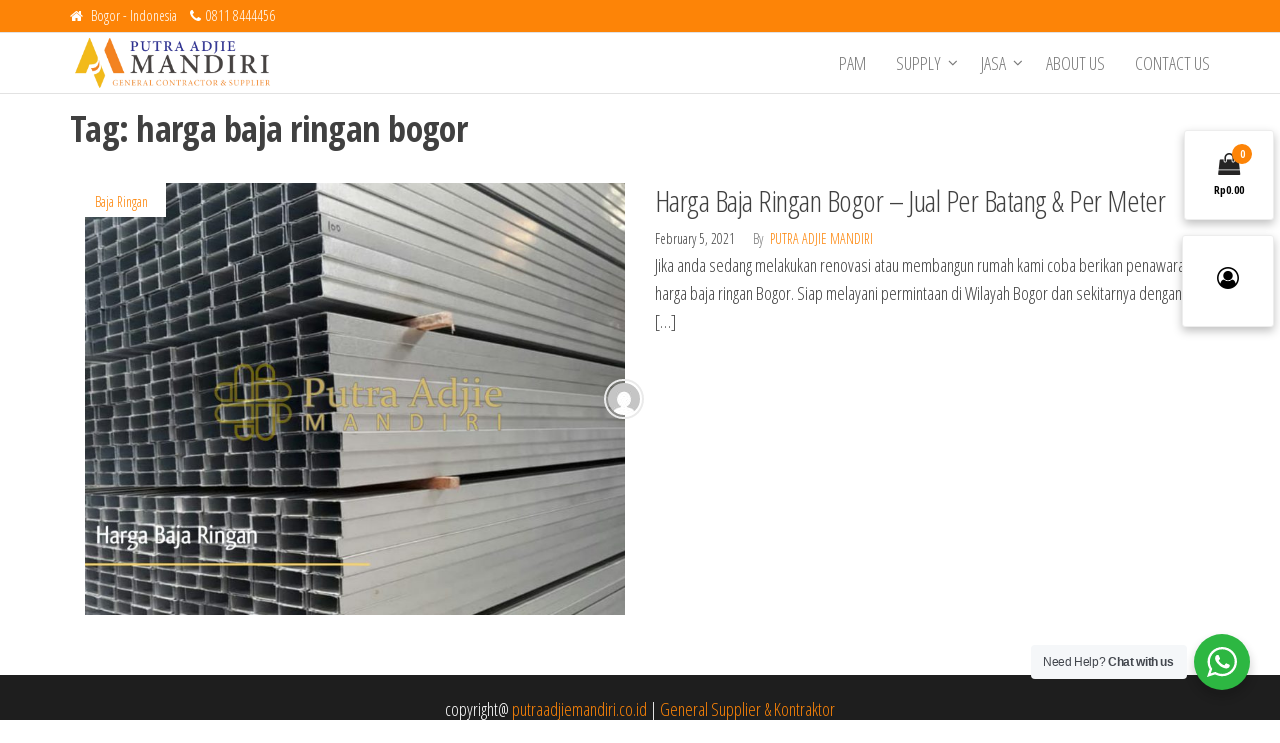

--- FILE ---
content_type: text/html; charset=UTF-8
request_url: https://putraadjiemandiri.co.id/tag/harga-baja-ringan-bogor/
body_size: 11628
content:
<!DOCTYPE html>
<html lang="en-US">
    <head>
        <meta charset="UTF-8">
        <meta name="viewport" content="width=device-width, initial-scale=1">
        <link rel="profile" href="http://gmpg.org/xfn/11">
        <meta name='robots' content='index, follow, max-image-preview:large, max-snippet:-1, max-video-preview:-1' />

	<!-- This site is optimized with the Yoast SEO plugin v26.7 - https://yoast.com/wordpress/plugins/seo/ -->
	<title>harga baja ringan bogor Archives - PT Putra Adjie Mandiri</title>
	<link rel="canonical" href="https://putraadjiemandiri.co.id/tag/harga-baja-ringan-bogor/" />
	<meta property="og:locale" content="en_US" />
	<meta property="og:type" content="article" />
	<meta property="og:title" content="harga baja ringan bogor Archives - PT Putra Adjie Mandiri" />
	<meta property="og:url" content="https://putraadjiemandiri.co.id/tag/harga-baja-ringan-bogor/" />
	<meta property="og:site_name" content="PT Putra Adjie Mandiri" />
	<meta name="twitter:card" content="summary_large_image" />
	<script type="application/ld+json" class="yoast-schema-graph">{"@context":"https://schema.org","@graph":[{"@type":"CollectionPage","@id":"https://putraadjiemandiri.co.id/tag/harga-baja-ringan-bogor/","url":"https://putraadjiemandiri.co.id/tag/harga-baja-ringan-bogor/","name":"harga baja ringan bogor Archives - PT Putra Adjie Mandiri","isPartOf":{"@id":"https://putraadjiemandiri.co.id/#website"},"primaryImageOfPage":{"@id":"https://putraadjiemandiri.co.id/tag/harga-baja-ringan-bogor/#primaryimage"},"image":{"@id":"https://putraadjiemandiri.co.id/tag/harga-baja-ringan-bogor/#primaryimage"},"thumbnailUrl":"https://putraadjiemandiri.co.id/wp-content/uploads/2021/02/WhatsApp-Image-2021-03-16-at-23.07.48.jpeg","breadcrumb":{"@id":"https://putraadjiemandiri.co.id/tag/harga-baja-ringan-bogor/#breadcrumb"},"inLanguage":"en-US"},{"@type":"ImageObject","inLanguage":"en-US","@id":"https://putraadjiemandiri.co.id/tag/harga-baja-ringan-bogor/#primaryimage","url":"https://putraadjiemandiri.co.id/wp-content/uploads/2021/02/WhatsApp-Image-2021-03-16-at-23.07.48.jpeg","contentUrl":"https://putraadjiemandiri.co.id/wp-content/uploads/2021/02/WhatsApp-Image-2021-03-16-at-23.07.48.jpeg","width":1280,"height":1024},{"@type":"BreadcrumbList","@id":"https://putraadjiemandiri.co.id/tag/harga-baja-ringan-bogor/#breadcrumb","itemListElement":[{"@type":"ListItem","position":1,"name":"Home","item":"https://putraadjiemandiri.co.id/"},{"@type":"ListItem","position":2,"name":"harga baja ringan bogor"}]},{"@type":"WebSite","@id":"https://putraadjiemandiri.co.id/#website","url":"https://putraadjiemandiri.co.id/","name":"PT Putra Adjie Mandiri","description":"Supplier &amp; Contractor","publisher":{"@id":"https://putraadjiemandiri.co.id/#organization"},"potentialAction":[{"@type":"SearchAction","target":{"@type":"EntryPoint","urlTemplate":"https://putraadjiemandiri.co.id/?s={search_term_string}"},"query-input":{"@type":"PropertyValueSpecification","valueRequired":true,"valueName":"search_term_string"}}],"inLanguage":"en-US"},{"@type":"Organization","@id":"https://putraadjiemandiri.co.id/#organization","name":"PT Putra Adjie Mandiri","url":"https://putraadjiemandiri.co.id/","logo":{"@type":"ImageObject","inLanguage":"en-US","@id":"https://putraadjiemandiri.co.id/#/schema/logo/image/","url":"https://putraadjiemandiri.co.id/wp-content/uploads/2022/02/cropped-logo-new.png","contentUrl":"https://putraadjiemandiri.co.id/wp-content/uploads/2022/02/cropped-logo-new.png","width":1280,"height":375,"caption":"PT Putra Adjie Mandiri"},"image":{"@id":"https://putraadjiemandiri.co.id/#/schema/logo/image/"}}]}</script>
	<!-- / Yoast SEO plugin. -->


<link rel='dns-prefetch' href='//fonts.googleapis.com' />
<link href='https://fonts.gstatic.com' crossorigin rel='preconnect' />
<link rel="alternate" type="application/rss+xml" title="PT Putra Adjie Mandiri &raquo; Feed" href="https://putraadjiemandiri.co.id/feed/" />
<link rel="alternate" type="application/rss+xml" title="PT Putra Adjie Mandiri &raquo; Comments Feed" href="https://putraadjiemandiri.co.id/comments/feed/" />
<link rel="alternate" type="application/rss+xml" title="PT Putra Adjie Mandiri &raquo; harga baja ringan bogor Tag Feed" href="https://putraadjiemandiri.co.id/tag/harga-baja-ringan-bogor/feed/" />
<style id='wp-img-auto-sizes-contain-inline-css' type='text/css'>
img:is([sizes=auto i],[sizes^="auto," i]){contain-intrinsic-size:3000px 1500px}
/*# sourceURL=wp-img-auto-sizes-contain-inline-css */
</style>
<link rel='stylesheet' id='embed-pdf-viewer-css' href='https://putraadjiemandiri.co.id/wp-content/plugins/embed-pdf-viewer/css/embed-pdf-viewer.css?ver=2.4.6' type='text/css' media='screen' />
<style id='wp-emoji-styles-inline-css' type='text/css'>

	img.wp-smiley, img.emoji {
		display: inline !important;
		border: none !important;
		box-shadow: none !important;
		height: 1em !important;
		width: 1em !important;
		margin: 0 0.07em !important;
		vertical-align: -0.1em !important;
		background: none !important;
		padding: 0 !important;
	}
/*# sourceURL=wp-emoji-styles-inline-css */
</style>
<link rel='stylesheet' id='wp-block-library-css' href='https://putraadjiemandiri.co.id/wp-includes/css/dist/block-library/style.min.css?ver=6.9' type='text/css' media='all' />
<style id='classic-theme-styles-inline-css' type='text/css'>
/*! This file is auto-generated */
.wp-block-button__link{color:#fff;background-color:#32373c;border-radius:9999px;box-shadow:none;text-decoration:none;padding:calc(.667em + 2px) calc(1.333em + 2px);font-size:1.125em}.wp-block-file__button{background:#32373c;color:#fff;text-decoration:none}
/*# sourceURL=/wp-includes/css/classic-themes.min.css */
</style>
<link rel='stylesheet' id='nta-css-popup-css' href='https://putraadjiemandiri.co.id/wp-content/plugins/wp-whatsapp/assets/dist/css/style.css?ver=6.9' type='text/css' media='all' />
<style id='global-styles-inline-css' type='text/css'>
:root{--wp--preset--aspect-ratio--square: 1;--wp--preset--aspect-ratio--4-3: 4/3;--wp--preset--aspect-ratio--3-4: 3/4;--wp--preset--aspect-ratio--3-2: 3/2;--wp--preset--aspect-ratio--2-3: 2/3;--wp--preset--aspect-ratio--16-9: 16/9;--wp--preset--aspect-ratio--9-16: 9/16;--wp--preset--color--black: #000000;--wp--preset--color--cyan-bluish-gray: #abb8c3;--wp--preset--color--white: #ffffff;--wp--preset--color--pale-pink: #f78da7;--wp--preset--color--vivid-red: #cf2e2e;--wp--preset--color--luminous-vivid-orange: #ff6900;--wp--preset--color--luminous-vivid-amber: #fcb900;--wp--preset--color--light-green-cyan: #7bdcb5;--wp--preset--color--vivid-green-cyan: #00d084;--wp--preset--color--pale-cyan-blue: #8ed1fc;--wp--preset--color--vivid-cyan-blue: #0693e3;--wp--preset--color--vivid-purple: #9b51e0;--wp--preset--gradient--vivid-cyan-blue-to-vivid-purple: linear-gradient(135deg,rgb(6,147,227) 0%,rgb(155,81,224) 100%);--wp--preset--gradient--light-green-cyan-to-vivid-green-cyan: linear-gradient(135deg,rgb(122,220,180) 0%,rgb(0,208,130) 100%);--wp--preset--gradient--luminous-vivid-amber-to-luminous-vivid-orange: linear-gradient(135deg,rgb(252,185,0) 0%,rgb(255,105,0) 100%);--wp--preset--gradient--luminous-vivid-orange-to-vivid-red: linear-gradient(135deg,rgb(255,105,0) 0%,rgb(207,46,46) 100%);--wp--preset--gradient--very-light-gray-to-cyan-bluish-gray: linear-gradient(135deg,rgb(238,238,238) 0%,rgb(169,184,195) 100%);--wp--preset--gradient--cool-to-warm-spectrum: linear-gradient(135deg,rgb(74,234,220) 0%,rgb(151,120,209) 20%,rgb(207,42,186) 40%,rgb(238,44,130) 60%,rgb(251,105,98) 80%,rgb(254,248,76) 100%);--wp--preset--gradient--blush-light-purple: linear-gradient(135deg,rgb(255,206,236) 0%,rgb(152,150,240) 100%);--wp--preset--gradient--blush-bordeaux: linear-gradient(135deg,rgb(254,205,165) 0%,rgb(254,45,45) 50%,rgb(107,0,62) 100%);--wp--preset--gradient--luminous-dusk: linear-gradient(135deg,rgb(255,203,112) 0%,rgb(199,81,192) 50%,rgb(65,88,208) 100%);--wp--preset--gradient--pale-ocean: linear-gradient(135deg,rgb(255,245,203) 0%,rgb(182,227,212) 50%,rgb(51,167,181) 100%);--wp--preset--gradient--electric-grass: linear-gradient(135deg,rgb(202,248,128) 0%,rgb(113,206,126) 100%);--wp--preset--gradient--midnight: linear-gradient(135deg,rgb(2,3,129) 0%,rgb(40,116,252) 100%);--wp--preset--font-size--small: 13px;--wp--preset--font-size--medium: 20px;--wp--preset--font-size--large: 36px;--wp--preset--font-size--x-large: 42px;--wp--preset--spacing--20: 0.44rem;--wp--preset--spacing--30: 0.67rem;--wp--preset--spacing--40: 1rem;--wp--preset--spacing--50: 1.5rem;--wp--preset--spacing--60: 2.25rem;--wp--preset--spacing--70: 3.38rem;--wp--preset--spacing--80: 5.06rem;--wp--preset--shadow--natural: 6px 6px 9px rgba(0, 0, 0, 0.2);--wp--preset--shadow--deep: 12px 12px 50px rgba(0, 0, 0, 0.4);--wp--preset--shadow--sharp: 6px 6px 0px rgba(0, 0, 0, 0.2);--wp--preset--shadow--outlined: 6px 6px 0px -3px rgb(255, 255, 255), 6px 6px rgb(0, 0, 0);--wp--preset--shadow--crisp: 6px 6px 0px rgb(0, 0, 0);}:where(.is-layout-flex){gap: 0.5em;}:where(.is-layout-grid){gap: 0.5em;}body .is-layout-flex{display: flex;}.is-layout-flex{flex-wrap: wrap;align-items: center;}.is-layout-flex > :is(*, div){margin: 0;}body .is-layout-grid{display: grid;}.is-layout-grid > :is(*, div){margin: 0;}:where(.wp-block-columns.is-layout-flex){gap: 2em;}:where(.wp-block-columns.is-layout-grid){gap: 2em;}:where(.wp-block-post-template.is-layout-flex){gap: 1.25em;}:where(.wp-block-post-template.is-layout-grid){gap: 1.25em;}.has-black-color{color: var(--wp--preset--color--black) !important;}.has-cyan-bluish-gray-color{color: var(--wp--preset--color--cyan-bluish-gray) !important;}.has-white-color{color: var(--wp--preset--color--white) !important;}.has-pale-pink-color{color: var(--wp--preset--color--pale-pink) !important;}.has-vivid-red-color{color: var(--wp--preset--color--vivid-red) !important;}.has-luminous-vivid-orange-color{color: var(--wp--preset--color--luminous-vivid-orange) !important;}.has-luminous-vivid-amber-color{color: var(--wp--preset--color--luminous-vivid-amber) !important;}.has-light-green-cyan-color{color: var(--wp--preset--color--light-green-cyan) !important;}.has-vivid-green-cyan-color{color: var(--wp--preset--color--vivid-green-cyan) !important;}.has-pale-cyan-blue-color{color: var(--wp--preset--color--pale-cyan-blue) !important;}.has-vivid-cyan-blue-color{color: var(--wp--preset--color--vivid-cyan-blue) !important;}.has-vivid-purple-color{color: var(--wp--preset--color--vivid-purple) !important;}.has-black-background-color{background-color: var(--wp--preset--color--black) !important;}.has-cyan-bluish-gray-background-color{background-color: var(--wp--preset--color--cyan-bluish-gray) !important;}.has-white-background-color{background-color: var(--wp--preset--color--white) !important;}.has-pale-pink-background-color{background-color: var(--wp--preset--color--pale-pink) !important;}.has-vivid-red-background-color{background-color: var(--wp--preset--color--vivid-red) !important;}.has-luminous-vivid-orange-background-color{background-color: var(--wp--preset--color--luminous-vivid-orange) !important;}.has-luminous-vivid-amber-background-color{background-color: var(--wp--preset--color--luminous-vivid-amber) !important;}.has-light-green-cyan-background-color{background-color: var(--wp--preset--color--light-green-cyan) !important;}.has-vivid-green-cyan-background-color{background-color: var(--wp--preset--color--vivid-green-cyan) !important;}.has-pale-cyan-blue-background-color{background-color: var(--wp--preset--color--pale-cyan-blue) !important;}.has-vivid-cyan-blue-background-color{background-color: var(--wp--preset--color--vivid-cyan-blue) !important;}.has-vivid-purple-background-color{background-color: var(--wp--preset--color--vivid-purple) !important;}.has-black-border-color{border-color: var(--wp--preset--color--black) !important;}.has-cyan-bluish-gray-border-color{border-color: var(--wp--preset--color--cyan-bluish-gray) !important;}.has-white-border-color{border-color: var(--wp--preset--color--white) !important;}.has-pale-pink-border-color{border-color: var(--wp--preset--color--pale-pink) !important;}.has-vivid-red-border-color{border-color: var(--wp--preset--color--vivid-red) !important;}.has-luminous-vivid-orange-border-color{border-color: var(--wp--preset--color--luminous-vivid-orange) !important;}.has-luminous-vivid-amber-border-color{border-color: var(--wp--preset--color--luminous-vivid-amber) !important;}.has-light-green-cyan-border-color{border-color: var(--wp--preset--color--light-green-cyan) !important;}.has-vivid-green-cyan-border-color{border-color: var(--wp--preset--color--vivid-green-cyan) !important;}.has-pale-cyan-blue-border-color{border-color: var(--wp--preset--color--pale-cyan-blue) !important;}.has-vivid-cyan-blue-border-color{border-color: var(--wp--preset--color--vivid-cyan-blue) !important;}.has-vivid-purple-border-color{border-color: var(--wp--preset--color--vivid-purple) !important;}.has-vivid-cyan-blue-to-vivid-purple-gradient-background{background: var(--wp--preset--gradient--vivid-cyan-blue-to-vivid-purple) !important;}.has-light-green-cyan-to-vivid-green-cyan-gradient-background{background: var(--wp--preset--gradient--light-green-cyan-to-vivid-green-cyan) !important;}.has-luminous-vivid-amber-to-luminous-vivid-orange-gradient-background{background: var(--wp--preset--gradient--luminous-vivid-amber-to-luminous-vivid-orange) !important;}.has-luminous-vivid-orange-to-vivid-red-gradient-background{background: var(--wp--preset--gradient--luminous-vivid-orange-to-vivid-red) !important;}.has-very-light-gray-to-cyan-bluish-gray-gradient-background{background: var(--wp--preset--gradient--very-light-gray-to-cyan-bluish-gray) !important;}.has-cool-to-warm-spectrum-gradient-background{background: var(--wp--preset--gradient--cool-to-warm-spectrum) !important;}.has-blush-light-purple-gradient-background{background: var(--wp--preset--gradient--blush-light-purple) !important;}.has-blush-bordeaux-gradient-background{background: var(--wp--preset--gradient--blush-bordeaux) !important;}.has-luminous-dusk-gradient-background{background: var(--wp--preset--gradient--luminous-dusk) !important;}.has-pale-ocean-gradient-background{background: var(--wp--preset--gradient--pale-ocean) !important;}.has-electric-grass-gradient-background{background: var(--wp--preset--gradient--electric-grass) !important;}.has-midnight-gradient-background{background: var(--wp--preset--gradient--midnight) !important;}.has-small-font-size{font-size: var(--wp--preset--font-size--small) !important;}.has-medium-font-size{font-size: var(--wp--preset--font-size--medium) !important;}.has-large-font-size{font-size: var(--wp--preset--font-size--large) !important;}.has-x-large-font-size{font-size: var(--wp--preset--font-size--x-large) !important;}
:where(.wp-block-post-template.is-layout-flex){gap: 1.25em;}:where(.wp-block-post-template.is-layout-grid){gap: 1.25em;}
:where(.wp-block-term-template.is-layout-flex){gap: 1.25em;}:where(.wp-block-term-template.is-layout-grid){gap: 1.25em;}
:where(.wp-block-columns.is-layout-flex){gap: 2em;}:where(.wp-block-columns.is-layout-grid){gap: 2em;}
:root :where(.wp-block-pullquote){font-size: 1.5em;line-height: 1.6;}
/*# sourceURL=global-styles-inline-css */
</style>
<link rel='stylesheet' id='popularis-extra-css' href='https://putraadjiemandiri.co.id/wp-content/plugins/popularis-extra/assets/css/style.css?ver=1.2.10' type='text/css' media='all' />
<link rel='stylesheet' id='sticky-front-css-css' href='https://putraadjiemandiri.co.id/wp-content/plugins/seos//css/sticky-front.css?ver=6.9' type='text/css' media='all' />
<link rel='stylesheet' id='sticky-admin-font-css-css' href='//fonts.googleapis.com/css?family=Caveat&#038;display=swap&#038;ver=6.9' type='text/css' media='all' />
<link rel='stylesheet' id='woocommerce-layout-css' href='https://putraadjiemandiri.co.id/wp-content/plugins/woocommerce/assets/css/woocommerce-layout.css?ver=10.4.3' type='text/css' media='all' />
<link rel='stylesheet' id='woocommerce-smallscreen-css' href='https://putraadjiemandiri.co.id/wp-content/plugins/woocommerce/assets/css/woocommerce-smallscreen.css?ver=10.4.3' type='text/css' media='only screen and (max-width: 768px)' />
<link rel='stylesheet' id='woocommerce-general-css' href='https://putraadjiemandiri.co.id/wp-content/plugins/woocommerce/assets/css/woocommerce.css?ver=10.4.3' type='text/css' media='all' />
<style id='woocommerce-inline-inline-css' type='text/css'>
.woocommerce form .form-row .required { visibility: visible; }
/*# sourceURL=woocommerce-inline-inline-css */
</style>
<link rel='stylesheet' id='bootstrap-css' href='https://putraadjiemandiri.co.id/wp-content/themes/popularis/assets/css/bootstrap.css?ver=3.3.7' type='text/css' media='all' />
<link rel='stylesheet' id='popularis-woocommerce-css' href='https://putraadjiemandiri.co.id/wp-content/themes/popularis/assets/css/woocommerce.css?ver=1.0.13' type='text/css' media='all' />
<link rel='stylesheet' id='popularis-stylesheet-css' href='https://putraadjiemandiri.co.id/wp-content/themes/popularis/style.css?ver=6.9' type='text/css' media='all' />
<link rel='stylesheet' id='popularis-star-css' href='https://putraadjiemandiri.co.id/wp-content/themes/popularis-star/style.css?ver=1.0.5' type='text/css' media='all' />
<link rel='stylesheet' id='mmenu-light-css' href='https://putraadjiemandiri.co.id/wp-content/themes/popularis/assets/css/mmenu-light.css?ver=1.1' type='text/css' media='all' />
<link rel='stylesheet' id='font-awesome-css' href='https://putraadjiemandiri.co.id/wp-content/plugins/elementor/assets/lib/font-awesome/css/font-awesome.min.css?ver=4.7.0' type='text/css' media='all' />
<link rel='stylesheet' id='popularis-fonts-css' href='https://fonts.googleapis.com/css?family=Open+Sans+Condensed%3A300%2C500%2C700&#038;subset=cyrillic%2Ccyrillic-ext%2Cgreek%2Cgreek-ext%2Clatin-ext%2Cvietnamese' type='text/css' media='all' />
<link rel='stylesheet' id='tablepress-default-css' href='https://putraadjiemandiri.co.id/wp-content/plugins/tablepress/css/build/default.css?ver=3.2.6' type='text/css' media='all' />
<script type="text/javascript" src="https://putraadjiemandiri.co.id/wp-includes/js/jquery/jquery.min.js?ver=3.7.1" id="jquery-core-js"></script>
<script type="text/javascript" src="https://putraadjiemandiri.co.id/wp-includes/js/jquery/jquery-migrate.min.js?ver=3.4.1" id="jquery-migrate-js"></script>
<script type="text/javascript" src="https://putraadjiemandiri.co.id/wp-content/plugins/woocommerce/assets/js/jquery-blockui/jquery.blockUI.min.js?ver=2.7.0-wc.10.4.3" id="wc-jquery-blockui-js" defer="defer" data-wp-strategy="defer"></script>
<script type="text/javascript" id="wc-add-to-cart-js-extra">
/* <![CDATA[ */
var wc_add_to_cart_params = {"ajax_url":"/wp-admin/admin-ajax.php","wc_ajax_url":"/?wc-ajax=%%endpoint%%","i18n_view_cart":"View cart","cart_url":"https://putraadjiemandiri.co.id","is_cart":"","cart_redirect_after_add":"no"};
//# sourceURL=wc-add-to-cart-js-extra
/* ]]> */
</script>
<script type="text/javascript" src="https://putraadjiemandiri.co.id/wp-content/plugins/woocommerce/assets/js/frontend/add-to-cart.min.js?ver=10.4.3" id="wc-add-to-cart-js" defer="defer" data-wp-strategy="defer"></script>
<script type="text/javascript" src="https://putraadjiemandiri.co.id/wp-content/plugins/woocommerce/assets/js/js-cookie/js.cookie.min.js?ver=2.1.4-wc.10.4.3" id="wc-js-cookie-js" defer="defer" data-wp-strategy="defer"></script>
<script type="text/javascript" id="woocommerce-js-extra">
/* <![CDATA[ */
var woocommerce_params = {"ajax_url":"/wp-admin/admin-ajax.php","wc_ajax_url":"/?wc-ajax=%%endpoint%%","i18n_password_show":"Show password","i18n_password_hide":"Hide password"};
//# sourceURL=woocommerce-js-extra
/* ]]> */
</script>
<script type="text/javascript" src="https://putraadjiemandiri.co.id/wp-content/plugins/woocommerce/assets/js/frontend/woocommerce.min.js?ver=10.4.3" id="woocommerce-js" defer="defer" data-wp-strategy="defer"></script>
<link rel="https://api.w.org/" href="https://putraadjiemandiri.co.id/wp-json/" /><link rel="alternate" title="JSON" type="application/json" href="https://putraadjiemandiri.co.id/wp-json/wp/v2/tags/112" /><link rel="EditURI" type="application/rsd+xml" title="RSD" href="https://putraadjiemandiri.co.id/xmlrpc.php?rsd" />
<meta name="generator" content="WordPress 6.9" />
<meta name="generator" content="WooCommerce 10.4.3" />
		<!-- Custom Logo: hide header text -->
		<style id="custom-logo-css" type="text/css">
			.site-title, .site-description {
				position: absolute;
				clip-path: inset(50%);
			}
		</style>
		

						
			<style type="text/css">
																																																																																																																																																																																																																																																																																																																																																														
			</style>
				<noscript><style>.woocommerce-product-gallery{ opacity: 1 !important; }</style></noscript>
	<meta name="generator" content="Elementor 3.34.1; features: additional_custom_breakpoints; settings: css_print_method-external, google_font-enabled, font_display-auto">
			<style>
				.e-con.e-parent:nth-of-type(n+4):not(.e-lazyloaded):not(.e-no-lazyload),
				.e-con.e-parent:nth-of-type(n+4):not(.e-lazyloaded):not(.e-no-lazyload) * {
					background-image: none !important;
				}
				@media screen and (max-height: 1024px) {
					.e-con.e-parent:nth-of-type(n+3):not(.e-lazyloaded):not(.e-no-lazyload),
					.e-con.e-parent:nth-of-type(n+3):not(.e-lazyloaded):not(.e-no-lazyload) * {
						background-image: none !important;
					}
				}
				@media screen and (max-height: 640px) {
					.e-con.e-parent:nth-of-type(n+2):not(.e-lazyloaded):not(.e-no-lazyload),
					.e-con.e-parent:nth-of-type(n+2):not(.e-lazyloaded):not(.e-no-lazyload) * {
						background-image: none !important;
					}
				}
			</style>
			<link rel="icon" href="https://putraadjiemandiri.co.id/wp-content/uploads/2022/02/cropped-logo-muka-32x32.jpg" sizes="32x32" />
<link rel="icon" href="https://putraadjiemandiri.co.id/wp-content/uploads/2022/02/cropped-logo-muka-192x192.jpg" sizes="192x192" />
<link rel="apple-touch-icon" href="https://putraadjiemandiri.co.id/wp-content/uploads/2022/02/cropped-logo-muka-180x180.jpg" />
<meta name="msapplication-TileImage" content="https://putraadjiemandiri.co.id/wp-content/uploads/2022/02/cropped-logo-muka-270x270.jpg" />
    </head>
    <body id="blog" class="archive tag tag-harga-baja-ringan-bogor tag-112 wp-custom-logo wp-theme-popularis wp-child-theme-popularis-star theme-popularis woocommerce-no-js elementor-default elementor-kit-701">
        <a class="skip-link screen-reader-text" href="#site-content">Skip to the content</a>        <div class="page-wrap">
                <div class="top-bar-section container-fluid">
        <div class="container">
            <div class="row">
                <div id="custom_html-1" class="widget_text widget widget_custom_html col-sm-4"><div class="textwidget custom-html-widget"><i class="fa fa-home" style="margin: 0 5px 0 0"></i> Bogor - Indonesia <i class="fa fa-phone" style="margin: 0 5px 0 10px"></i>0811 8444456</div></div><div id="custom_html-2" class="widget_text widget widget_custom_html col-sm-4"><div class="textwidget custom-html-widget"></div></div>            </div>
        </div>
    </div>
             
<div class="main-menu">
    <nav id="site-navigation" class="navbar navbar-default">     
        <div class="container">   
            <div class="navbar-header">
                                    <div id="main-menu-panel" class="open-panel visible-xs" data-panel="main-menu-panel">
                        <i class="fa fa-bars" aria-hidden="true"></i>
                    </div>
                                            <div class="mobile-cart visible-xs" >
                                        <div class="header-cart float-cart">
                <div class="header-cart-block">
                    <div class="header-cart-inner">
                        	
        <a class="cart-contents" href="https://putraadjiemandiri.co.id" title="View your shopping cart">
            <i class="fa fa-shopping-bag"><span class="count">0</span></i>
            <div class="amount-cart">Rp0.00</div> 
        </a>
                                <ul class="site-header-cart menu list-unstyled text-center">
                            <li>
                                <div class="widget woocommerce widget_shopping_cart"><div class="widget_shopping_cart_content"></div></div>                            </li>
                        </ul>
                    </div>
                </div>
            </div>
                                    </div>	
                                                                <div class="mobile-account visible-xs" >
                                        <div class="header-my-account float-login">
                <div class="header-login"> 
                    <a href="" title="My Account">
                        <i class="fa fa-user-circle-o"></i>
                    </a>
                </div>
            </div>
                                    </div>
                                                    <div class="site-heading navbar-brand" >
                    <div class="site-branding-logo">
                        <a href="https://putraadjiemandiri.co.id/" class="custom-logo-link" rel="home"><img fetchpriority="high" width="1280" height="375" src="https://putraadjiemandiri.co.id/wp-content/uploads/2022/02/cropped-logo-new.png" class="custom-logo" alt="PT Putra Adjie Mandiri" decoding="async" srcset="https://putraadjiemandiri.co.id/wp-content/uploads/2022/02/cropped-logo-new.png 1280w, https://putraadjiemandiri.co.id/wp-content/uploads/2022/02/cropped-logo-new-300x88.png 300w, https://putraadjiemandiri.co.id/wp-content/uploads/2022/02/cropped-logo-new-1024x300.png 1024w, https://putraadjiemandiri.co.id/wp-content/uploads/2022/02/cropped-logo-new-768x225.png 768w, https://putraadjiemandiri.co.id/wp-content/uploads/2022/02/cropped-logo-new-600x176.png 600w" sizes="(max-width: 1280px) 100vw, 1280px" /></a>                    </div>
                    <div class="site-branding-text">
                                                    <p class="site-title"><a href="https://putraadjiemandiri.co.id/" rel="home">PT Putra Adjie Mandiri</a></p>
                        
                                                    <p class="site-description">
                                Supplier &amp; Contractor                            </p>
                                            </div><!-- .site-branding-text -->
                </div>    
            </div>
            <div id="my-menu" class="menu-container"><ul id="menu-main-menu" class="nav navbar-nav navbar-right"><li itemscope="itemscope" itemtype="https://www.schema.org/SiteNavigationElement" id="menu-item-1888" class="menu-item menu-item-type-post_type menu-item-object-page menu-item-home menu-item-1888 nav-item"><a title="PAM" href="https://putraadjiemandiri.co.id/" class="nav-link">PAM</a></li>
<li itemscope="itemscope" itemtype="https://www.schema.org/SiteNavigationElement" id="menu-item-1196" class="menu-item menu-item-type-taxonomy menu-item-object-category menu-item-has-children dropdown menu-item-1196 nav-item"><a title="Supply" href="https://putraadjiemandiri.co.id/category/produk/" data-toggle="dropdown" aria-haspopup="true" aria-expanded="false" class="dropdown-toggle nav-link" id="menu-item-dropdown-1196">Supply</a>
<ul class="dropdown-menu" aria-labelledby="menu-item-dropdown-1196" role="menu">
	<li itemscope="itemscope" itemtype="https://www.schema.org/SiteNavigationElement" id="menu-item-1654" class="menu-item menu-item-type-taxonomy menu-item-object-category menu-item-1654 nav-item"><a title="Baja Ringan" href="https://putraadjiemandiri.co.id/category/baja-ringan/" class="dropdown-item">Baja Ringan</a></li>
	<li itemscope="itemscope" itemtype="https://www.schema.org/SiteNavigationElement" id="menu-item-1655" class="menu-item menu-item-type-taxonomy menu-item-object-category menu-item-1655 nav-item"><a title="Paving Block" href="https://putraadjiemandiri.co.id/category/paving-block/" class="dropdown-item">Paving Block</a></li>
	<li itemscope="itemscope" itemtype="https://www.schema.org/SiteNavigationElement" id="menu-item-1656" class="menu-item menu-item-type-taxonomy menu-item-object-category menu-item-1656 nav-item"><a title="Precast" href="https://putraadjiemandiri.co.id/category/precast/" class="dropdown-item">Precast</a></li>
	<li itemscope="itemscope" itemtype="https://www.schema.org/SiteNavigationElement" id="menu-item-1685" class="menu-item menu-item-type-taxonomy menu-item-object-product_cat menu-item-1685 nav-item"><a title="Semen Cor Ready Mix" href="https://putraadjiemandiri.co.id/product-category/semen-cor-ready-mix/" class="dropdown-item">Semen Cor Ready Mix</a></li>
	<li itemscope="itemscope" itemtype="https://www.schema.org/SiteNavigationElement" id="menu-item-1660" class="menu-item menu-item-type-taxonomy menu-item-object-category menu-item-1660 nav-item"><a title="Floor Hardener" href="https://putraadjiemandiri.co.id/category/floor-hardener/" class="dropdown-item">Floor Hardener</a></li>
</ul>
</li>
<li itemscope="itemscope" itemtype="https://www.schema.org/SiteNavigationElement" id="menu-item-390" class="menu-item menu-item-type-taxonomy menu-item-object-category menu-item-has-children dropdown menu-item-390 nav-item"><a title="Jasa" href="https://putraadjiemandiri.co.id/category/jasa/" data-toggle="dropdown" aria-haspopup="true" aria-expanded="false" class="dropdown-toggle nav-link" id="menu-item-dropdown-390">Jasa</a>
<ul class="dropdown-menu" aria-labelledby="menu-item-dropdown-390" role="menu">
	<li itemscope="itemscope" itemtype="https://www.schema.org/SiteNavigationElement" id="menu-item-1657" class="menu-item menu-item-type-taxonomy menu-item-object-product_cat menu-item-1657 nav-item"><a title="Finishing Trowel" href="https://putraadjiemandiri.co.id/product-category/finishing-trowel/" class="dropdown-item">Finishing Trowel</a></li>
	<li itemscope="itemscope" itemtype="https://www.schema.org/SiteNavigationElement" id="menu-item-1658" class="menu-item menu-item-type-taxonomy menu-item-object-product_cat menu-item-1658 nav-item"><a title="Pasang Plafon PVC" href="https://putraadjiemandiri.co.id/product-category/pasang-plafon-pvc/" class="dropdown-item">Pasang Plafon PVC</a></li>
	<li itemscope="itemscope" itemtype="https://www.schema.org/SiteNavigationElement" id="menu-item-1659" class="menu-item menu-item-type-taxonomy menu-item-object-product_cat menu-item-1659 nav-item"><a title="Pasang &amp; Service AC" href="https://putraadjiemandiri.co.id/product-category/pasang-service-ac/" class="dropdown-item">Pasang &amp; Service AC</a></li>
	<li itemscope="itemscope" itemtype="https://www.schema.org/SiteNavigationElement" id="menu-item-1684" class="menu-item menu-item-type-taxonomy menu-item-object-product_cat menu-item-1684 nav-item"><a title="Pompa Beton" href="https://putraadjiemandiri.co.id/product-category/pompa-beton/" class="dropdown-item">Pompa Beton</a></li>
</ul>
</li>
<li itemscope="itemscope" itemtype="https://www.schema.org/SiteNavigationElement" id="menu-item-1420" class="menu-item menu-item-type-post_type menu-item-object-page menu-item-1420 nav-item"><a title="About Us" href="https://putraadjiemandiri.co.id/about-us/" class="nav-link">About Us</a></li>
<li itemscope="itemscope" itemtype="https://www.schema.org/SiteNavigationElement" id="menu-item-60" class="menu-item menu-item-type-post_type menu-item-object-page menu-item-60 nav-item"><a title="Contact Us" href="https://putraadjiemandiri.co.id/contact-us/" class="nav-link">Contact Us</a></li>
</ul></div>        </div>
            </nav> 
</div>
<div id="site-content" class="container main-container" role="main">
	<div class="page-area">
			 

<div class="row">

    <div class="col-md-12">
                    <header class="archive-page-header text-left">
                <h1 class="page-title">Tag: <span>harga baja ringan bogor</span></h1>            </header><!-- .page-header -->
            <article class="blog-article">
    <div class="post-1256 post type-post status-publish format-standard has-post-thumbnail hentry category-baja-ringan tag-baja-ringan tag-baja-ringan-bogor tag-harga-baja-ringan tag-harga-baja-ringan-bogor">                    
        <div class="post-item">
                            <div class="news-thumb col-md-6">
                    <a href="https://putraadjiemandiri.co.id/harga-baja-ringan-bogor/" title="Harga Baja Ringan Bogor &#8211; Jual Per Batang &#038; Per Meter">
                        <img width="750" height="600" src="https://putraadjiemandiri.co.id/wp-content/uploads/2021/02/WhatsApp-Image-2021-03-16-at-23.07.48.jpeg" class="attachment-popularis-img size-popularis-img wp-post-image" alt="" decoding="async" srcset="https://putraadjiemandiri.co.id/wp-content/uploads/2021/02/WhatsApp-Image-2021-03-16-at-23.07.48.jpeg 1280w, https://putraadjiemandiri.co.id/wp-content/uploads/2021/02/WhatsApp-Image-2021-03-16-at-23.07.48-300x240.jpeg 300w, https://putraadjiemandiri.co.id/wp-content/uploads/2021/02/WhatsApp-Image-2021-03-16-at-23.07.48-1024x819.jpeg 1024w, https://putraadjiemandiri.co.id/wp-content/uploads/2021/02/WhatsApp-Image-2021-03-16-at-23.07.48-768x614.jpeg 768w, https://putraadjiemandiri.co.id/wp-content/uploads/2021/02/WhatsApp-Image-2021-03-16-at-23.07.48-600x480.jpeg 600w" sizes="(max-width: 750px) 100vw, 750px" />                    </a>
                    <div class="cats-tags"><div class="cat-links"><a href="https://putraadjiemandiri.co.id/category/baja-ringan/">Baja Ringan</a></div></div>                                            <div class="author-avatar">
                            <img alt='' src='https://secure.gravatar.com/avatar/bab5066b85667728eff658bb792010e68ebbc86257f8d09b885be33882e53e7a?s=32&#038;d=mm&#038;r=g' srcset='https://secure.gravatar.com/avatar/bab5066b85667728eff658bb792010e68ebbc86257f8d09b885be33882e53e7a?s=64&#038;d=mm&#038;r=g 2x' class='avatar avatar-32 photo' height='32' width='32' decoding='async'/>                        </div>
                                    </div>
                <div class="news-text-wrap thumbnail-on col-md-6">
                                <h2 class="entry-title"><a href="https://putraadjiemandiri.co.id/harga-baja-ringan-bogor/" rel="bookmark">Harga Baja Ringan Bogor &#8211; Jual Per Batang &#038; Per Meter</a></h2>                    <span class="posted-date">
                        February 5, 2021                    </span>
                            <span class="author-meta">
            <span class="author-meta-by">By</span>
            <a href="https://putraadjiemandiri.co.id/author/putra-adjie-mandiri/">
                Putra Adjie Mandiri            </a>
        </span>
                            <div class="post-excerpt">
                        <p>Jika anda sedang melakukan renovasi atau membangun rumah kami coba berikan penawaran harga baja ringan Bogor. Siap melayani permintaan di Wilayah Bogor dan sekitarnya dengan [&hellip;]</p>
                    </div><!-- .post-excerpt -->
                </div><!-- .news-text-wrap -->

            </div><!-- .post-item -->
        </div>
</article>

    </div>

    
</div>

</div><!-- end main-container -->
</div><!-- end page-area -->


 

        <footer id="colophon" class="footer-credits container-fluid">
            <div class="container">
                <div class="footer-credits-text text-center">
                    copyright@ <a href="https://putraadjiemandiri.co.id/">putraadjiemandiri.co.id</a>                    <span class="sep"> | </span>
                    <a /> General Supplier & Kontraktor </a>                </div>
            </div>	
        </footer>
         

</div><!-- end page-wrap -->


    <div class="float-cart-login hidden-xs" >
                    <div class="header-cart float-cart">
                <div class="header-cart-block">
                    <div class="header-cart-inner">
                        	
        <a class="cart-contents" href="https://putraadjiemandiri.co.id" title="View your shopping cart">
            <i class="fa fa-shopping-bag"><span class="count">0</span></i>
            <div class="amount-cart">Rp0.00</div> 
        </a>
                                <ul class="site-header-cart menu list-unstyled text-center">
                            <li>
                                <div class="widget woocommerce widget_shopping_cart"><div class="widget_shopping_cart_content"></div></div>                            </li>
                        </ul>
                    </div>
                </div>
            </div>
                                <div class="header-my-account float-login">
                <div class="header-login"> 
                    <a href="" title="My Account">
                        <i class="fa fa-user-circle-o"></i>
                    </a>
                </div>
            </div>
                </div>	

<script type="speculationrules">
{"prefetch":[{"source":"document","where":{"and":[{"href_matches":"/*"},{"not":{"href_matches":["/wp-*.php","/wp-admin/*","/wp-content/uploads/*","/wp-content/*","/wp-content/plugins/*","/wp-content/themes/popularis-star/*","/wp-content/themes/popularis/*","/*\\?(.+)"]}},{"not":{"selector_matches":"a[rel~=\"nofollow\"]"}},{"not":{"selector_matches":".no-prefetch, .no-prefetch a"}}]},"eagerness":"conservative"}]}
</script>
<div id="wa"></div>			<script>
				const lazyloadRunObserver = () => {
					const lazyloadBackgrounds = document.querySelectorAll( `.e-con.e-parent:not(.e-lazyloaded)` );
					const lazyloadBackgroundObserver = new IntersectionObserver( ( entries ) => {
						entries.forEach( ( entry ) => {
							if ( entry.isIntersecting ) {
								let lazyloadBackground = entry.target;
								if( lazyloadBackground ) {
									lazyloadBackground.classList.add( 'e-lazyloaded' );
								}
								lazyloadBackgroundObserver.unobserve( entry.target );
							}
						});
					}, { rootMargin: '200px 0px 200px 0px' } );
					lazyloadBackgrounds.forEach( ( lazyloadBackground ) => {
						lazyloadBackgroundObserver.observe( lazyloadBackground );
					} );
				};
				const events = [
					'DOMContentLoaded',
					'elementor/lazyload/observe',
				];
				events.forEach( ( event ) => {
					document.addEventListener( event, lazyloadRunObserver );
				} );
			</script>
				<script type='text/javascript'>
		(function () {
			var c = document.body.className;
			c = c.replace(/woocommerce-no-js/, 'woocommerce-js');
			document.body.className = c;
		})();
	</script>
	<link rel='stylesheet' id='wc-blocks-style-css' href='https://putraadjiemandiri.co.id/wp-content/plugins/woocommerce/assets/client/blocks/wc-blocks.css?ver=wc-10.4.3' type='text/css' media='all' />
<script type="text/javascript" src="https://putraadjiemandiri.co.id/wp-content/plugins/wp-whatsapp/assets/dist/js/njt-whatsapp.js?ver=3.7.3" id="nta-wa-libs-js"></script>
<script type="text/javascript" id="nta-js-global-js-extra">
/* <![CDATA[ */
var njt_wa_global = {"ajax_url":"https://putraadjiemandiri.co.id/wp-admin/admin-ajax.php","nonce":"73aca35189","defaultAvatarSVG":"\u003Csvg width=\"48px\" height=\"48px\" class=\"nta-whatsapp-default-avatar\" version=\"1.1\" id=\"Layer_1\" xmlns=\"http://www.w3.org/2000/svg\" xmlns:xlink=\"http://www.w3.org/1999/xlink\" x=\"0px\" y=\"0px\"\n            viewBox=\"0 0 512 512\" style=\"enable-background:new 0 0 512 512;\" xml:space=\"preserve\"\u003E\n            \u003Cpath style=\"fill:#EDEDED;\" d=\"M0,512l35.31-128C12.359,344.276,0,300.138,0,254.234C0,114.759,114.759,0,255.117,0\n            S512,114.759,512,254.234S395.476,512,255.117,512c-44.138,0-86.51-14.124-124.469-35.31L0,512z\"/\u003E\n            \u003Cpath style=\"fill:#55CD6C;\" d=\"M137.71,430.786l7.945,4.414c32.662,20.303,70.621,32.662,110.345,32.662\n            c115.641,0,211.862-96.221,211.862-213.628S371.641,44.138,255.117,44.138S44.138,137.71,44.138,254.234\n            c0,40.607,11.476,80.331,32.662,113.876l5.297,7.945l-20.303,74.152L137.71,430.786z\"/\u003E\n            \u003Cpath style=\"fill:#FEFEFE;\" d=\"M187.145,135.945l-16.772-0.883c-5.297,0-10.593,1.766-14.124,5.297\n            c-7.945,7.062-21.186,20.303-24.717,37.959c-6.179,26.483,3.531,58.262,26.483,90.041s67.09,82.979,144.772,105.048\n            c24.717,7.062,44.138,2.648,60.028-7.062c12.359-7.945,20.303-20.303,22.952-33.545l2.648-12.359\n            c0.883-3.531-0.883-7.945-4.414-9.71l-55.614-25.6c-3.531-1.766-7.945-0.883-10.593,2.648l-22.069,28.248\n            c-1.766,1.766-4.414,2.648-7.062,1.766c-15.007-5.297-65.324-26.483-92.69-79.448c-0.883-2.648-0.883-5.297,0.883-7.062\n            l21.186-23.834c1.766-2.648,2.648-6.179,1.766-8.828l-25.6-57.379C193.324,138.593,190.676,135.945,187.145,135.945\"/\u003E\n        \u003C/svg\u003E","defaultAvatarUrl":"https://putraadjiemandiri.co.id/wp-content/plugins/wp-whatsapp/assets/img/whatsapp_logo.svg","timezone":"+00:00","i18n":{"online":"Online","offline":"Offline"},"urlSettings":{"onDesktop":"api","onMobile":"api","openInNewTab":"ON"}};
//# sourceURL=nta-js-global-js-extra
/* ]]> */
</script>
<script type="text/javascript" src="https://putraadjiemandiri.co.id/wp-content/plugins/wp-whatsapp/assets/js/whatsapp-button.js?ver=3.7.3" id="nta-js-global-js"></script>
<script type="text/javascript" src="https://putraadjiemandiri.co.id/wp-content/themes/popularis/assets/js/mmenu-light.js?ver=1.1" id="mmenu-js"></script>
<script type="text/javascript" src="https://putraadjiemandiri.co.id/wp-content/themes/popularis/assets/js/bootstrap.min.js?ver=3.3.7" id="bootstrap-js"></script>
<script type="text/javascript" src="https://putraadjiemandiri.co.id/wp-content/themes/popularis/assets/js/customscript.js?ver=1.0.13" id="popularis-theme-js-js"></script>
<script type="text/javascript" src="https://putraadjiemandiri.co.id/wp-content/plugins/woocommerce/assets/js/sourcebuster/sourcebuster.min.js?ver=10.4.3" id="sourcebuster-js-js"></script>
<script type="text/javascript" id="wc-order-attribution-js-extra">
/* <![CDATA[ */
var wc_order_attribution = {"params":{"lifetime":1.0e-5,"session":30,"base64":false,"ajaxurl":"https://putraadjiemandiri.co.id/wp-admin/admin-ajax.php","prefix":"wc_order_attribution_","allowTracking":true},"fields":{"source_type":"current.typ","referrer":"current_add.rf","utm_campaign":"current.cmp","utm_source":"current.src","utm_medium":"current.mdm","utm_content":"current.cnt","utm_id":"current.id","utm_term":"current.trm","utm_source_platform":"current.plt","utm_creative_format":"current.fmt","utm_marketing_tactic":"current.tct","session_entry":"current_add.ep","session_start_time":"current_add.fd","session_pages":"session.pgs","session_count":"udata.vst","user_agent":"udata.uag"}};
//# sourceURL=wc-order-attribution-js-extra
/* ]]> */
</script>
<script type="text/javascript" src="https://putraadjiemandiri.co.id/wp-content/plugins/woocommerce/assets/js/frontend/order-attribution.min.js?ver=10.4.3" id="wc-order-attribution-js"></script>
<script type="text/javascript" id="wc-cart-fragments-js-extra">
/* <![CDATA[ */
var wc_cart_fragments_params = {"ajax_url":"/wp-admin/admin-ajax.php","wc_ajax_url":"/?wc-ajax=%%endpoint%%","cart_hash_key":"wc_cart_hash_45d2268cd138f10a59b276ebf094e5e9","fragment_name":"wc_fragments_45d2268cd138f10a59b276ebf094e5e9","request_timeout":"5000"};
//# sourceURL=wc-cart-fragments-js-extra
/* ]]> */
</script>
<script type="text/javascript" src="https://putraadjiemandiri.co.id/wp-content/plugins/woocommerce/assets/js/frontend/cart-fragments.min.js?ver=10.4.3" id="wc-cart-fragments-js" defer="defer" data-wp-strategy="defer"></script>
<script type="text/javascript" id="nta-js-popup-js-extra">
/* <![CDATA[ */
var njt_wa = {"gdprStatus":"","accounts":[{"accountId":2160,"accountName":"CS 1","avatar":"","number":"+628118444456","title":"Mr . Ahmad","predefinedText":"Hello Mr Ahmad, kami membutuhkan informasi harga pekerjaan lantai / lapangan dari Putraadjiemandiri.co.id","willBeBackText":"I will be back in [njwa_time_work]","dayOffsText":"I will be back soon","isAlwaysAvailable":"ON","daysOfWeekWorking":[{"isWorkingOnDay":"OFF","workHours":[{"startTime":"08:00","endTime":"17:30"}]},{"isWorkingOnDay":"OFF","workHours":[{"startTime":"08:00","endTime":"17:30"}]},{"isWorkingOnDay":"OFF","workHours":[{"startTime":"08:00","endTime":"17:30"}]},{"isWorkingOnDay":"OFF","workHours":[{"startTime":"08:00","endTime":"17:30"}]},{"isWorkingOnDay":"OFF","workHours":[{"startTime":"08:00","endTime":"17:30"}]},{"isWorkingOnDay":"OFF","workHours":[{"startTime":"08:00","endTime":"17:30"}]},{"isWorkingOnDay":"OFF","workHours":[{"startTime":"08:00","endTime":"17:30"}]}]},{"accountId":2161,"accountName":"CS 2","avatar":"","number":"+6282245958930","title":"Mr Arul","predefinedText":"Hello Mr Arul, kami membutuh informasi penawaran harga pekerjaan lantai / lapangan dari Putraadjiemandiri.co.id","willBeBackText":"I will be back in [njwa_time_work]","dayOffsText":"I will be back soon","isAlwaysAvailable":"ON","daysOfWeekWorking":[{"isWorkingOnDay":"OFF","workHours":[{"startTime":"08:00","endTime":"17:30"}]},{"isWorkingOnDay":"OFF","workHours":[{"startTime":"08:00","endTime":"17:30"}]},{"isWorkingOnDay":"OFF","workHours":[{"startTime":"08:00","endTime":"17:30"}]},{"isWorkingOnDay":"OFF","workHours":[{"startTime":"08:00","endTime":"17:30"}]},{"isWorkingOnDay":"OFF","workHours":[{"startTime":"08:00","endTime":"17:30"}]},{"isWorkingOnDay":"OFF","workHours":[{"startTime":"08:00","endTime":"17:30"}]},{"isWorkingOnDay":"OFF","workHours":[{"startTime":"08:00","endTime":"17:30"}]}]},{"accountId":2162,"accountName":"CS 3","avatar":"","number":"+6285219963235","title":"Mr Aloys","predefinedText":"Hello Mr Aloys, Kami membutuhkan informasi penawaran harga jasa pekerjaan lantai / lapangan olahraga dari Putraadjiemandiri.co.id","willBeBackText":"I will be back in [njwa_time_work]","dayOffsText":"I will be back soon","isAlwaysAvailable":"ON","daysOfWeekWorking":[{"isWorkingOnDay":"OFF","workHours":[{"startTime":"08:00","endTime":"17:30"}]},{"isWorkingOnDay":"OFF","workHours":[{"startTime":"08:00","endTime":"17:30"}]},{"isWorkingOnDay":"OFF","workHours":[{"startTime":"08:00","endTime":"17:30"}]},{"isWorkingOnDay":"OFF","workHours":[{"startTime":"08:00","endTime":"17:30"}]},{"isWorkingOnDay":"OFF","workHours":[{"startTime":"08:00","endTime":"17:30"}]},{"isWorkingOnDay":"OFF","workHours":[{"startTime":"08:00","endTime":"17:30"}]},{"isWorkingOnDay":"OFF","workHours":[{"startTime":"08:00","endTime":"17:30"}]}]},{"accountId":2163,"accountName":"CS 4","avatar":"","number":"+6281224782012","title":"Mr Land","predefinedText":"Hello Mr Land, Kami membutuhkan informasi penawaran harga jasa pekerjaan lantai / lapangan olahraga dari Putraadjiemandiri.co.id","willBeBackText":"I will be back in [njwa_time_work]","dayOffsText":"I will be back soon","isAlwaysAvailable":"ON","daysOfWeekWorking":[{"isWorkingOnDay":"OFF","workHours":[{"startTime":"08:00","endTime":"17:30"}]},{"isWorkingOnDay":"OFF","workHours":[{"startTime":"08:00","endTime":"17:30"}]},{"isWorkingOnDay":"OFF","workHours":[{"startTime":"08:00","endTime":"17:30"}]},{"isWorkingOnDay":"OFF","workHours":[{"startTime":"08:00","endTime":"17:30"}]},{"isWorkingOnDay":"OFF","workHours":[{"startTime":"08:00","endTime":"17:30"}]},{"isWorkingOnDay":"OFF","workHours":[{"startTime":"08:00","endTime":"17:30"}]},{"isWorkingOnDay":"OFF","workHours":[{"startTime":"08:00","endTime":"17:30"}]}]}],"options":{"display":{"displayCondition":"showAllPage","includePages":[],"excludePages":[],"includePosts":[],"showOnDesktop":"ON","showOnMobile":"ON","time_symbols":"h:m"},"styles":{"title":"Start a Conversation","responseText":"The team typically replies in a few minutes.","description":"Hi! Click one of our member below to chat on \u003Cstrong\u003EWhatsApp\u003C/strong\u003E","backgroundColor":"#2db742","textColor":"#fff","titleSize":18,"accountNameSize":14,"descriptionTextSize":12,"regularTextSize":11,"scrollHeight":500,"isShowScroll":"OFF","isShowResponseText":"ON","btnLabel":"Need Help? \u003Cstrong\u003EChat with us\u003C/strong\u003E","btnLabelWidth":156,"btnPosition":"right","btnLeftDistance":30,"btnRightDistance":30,"btnBottomDistance":30,"isShowBtnLabel":"ON","isShowGDPR":"OFF","gdprContent":"Please accept our \u003Ca href=\"https://ninjateam.org/privacy-policy/\"\u003Eprivacy policy\u003C/a\u003E first to start a conversation."},"analytics":{"enabledGoogle":"OFF","enabledFacebook":"OFF","enabledGoogleGA4":"OFF"}}};
//# sourceURL=nta-js-popup-js-extra
/* ]]> */
</script>
<script type="text/javascript" src="https://putraadjiemandiri.co.id/wp-content/plugins/wp-whatsapp/assets/js/whatsapp-popup.js?ver=3.7.3" id="nta-js-popup-js"></script>
<script id="wp-emoji-settings" type="application/json">
{"baseUrl":"https://s.w.org/images/core/emoji/17.0.2/72x72/","ext":".png","svgUrl":"https://s.w.org/images/core/emoji/17.0.2/svg/","svgExt":".svg","source":{"concatemoji":"https://putraadjiemandiri.co.id/wp-includes/js/wp-emoji-release.min.js?ver=6.9"}}
</script>
<script type="module">
/* <![CDATA[ */
/*! This file is auto-generated */
const a=JSON.parse(document.getElementById("wp-emoji-settings").textContent),o=(window._wpemojiSettings=a,"wpEmojiSettingsSupports"),s=["flag","emoji"];function i(e){try{var t={supportTests:e,timestamp:(new Date).valueOf()};sessionStorage.setItem(o,JSON.stringify(t))}catch(e){}}function c(e,t,n){e.clearRect(0,0,e.canvas.width,e.canvas.height),e.fillText(t,0,0);t=new Uint32Array(e.getImageData(0,0,e.canvas.width,e.canvas.height).data);e.clearRect(0,0,e.canvas.width,e.canvas.height),e.fillText(n,0,0);const a=new Uint32Array(e.getImageData(0,0,e.canvas.width,e.canvas.height).data);return t.every((e,t)=>e===a[t])}function p(e,t){e.clearRect(0,0,e.canvas.width,e.canvas.height),e.fillText(t,0,0);var n=e.getImageData(16,16,1,1);for(let e=0;e<n.data.length;e++)if(0!==n.data[e])return!1;return!0}function u(e,t,n,a){switch(t){case"flag":return n(e,"\ud83c\udff3\ufe0f\u200d\u26a7\ufe0f","\ud83c\udff3\ufe0f\u200b\u26a7\ufe0f")?!1:!n(e,"\ud83c\udde8\ud83c\uddf6","\ud83c\udde8\u200b\ud83c\uddf6")&&!n(e,"\ud83c\udff4\udb40\udc67\udb40\udc62\udb40\udc65\udb40\udc6e\udb40\udc67\udb40\udc7f","\ud83c\udff4\u200b\udb40\udc67\u200b\udb40\udc62\u200b\udb40\udc65\u200b\udb40\udc6e\u200b\udb40\udc67\u200b\udb40\udc7f");case"emoji":return!a(e,"\ud83e\u1fac8")}return!1}function f(e,t,n,a){let r;const o=(r="undefined"!=typeof WorkerGlobalScope&&self instanceof WorkerGlobalScope?new OffscreenCanvas(300,150):document.createElement("canvas")).getContext("2d",{willReadFrequently:!0}),s=(o.textBaseline="top",o.font="600 32px Arial",{});return e.forEach(e=>{s[e]=t(o,e,n,a)}),s}function r(e){var t=document.createElement("script");t.src=e,t.defer=!0,document.head.appendChild(t)}a.supports={everything:!0,everythingExceptFlag:!0},new Promise(t=>{let n=function(){try{var e=JSON.parse(sessionStorage.getItem(o));if("object"==typeof e&&"number"==typeof e.timestamp&&(new Date).valueOf()<e.timestamp+604800&&"object"==typeof e.supportTests)return e.supportTests}catch(e){}return null}();if(!n){if("undefined"!=typeof Worker&&"undefined"!=typeof OffscreenCanvas&&"undefined"!=typeof URL&&URL.createObjectURL&&"undefined"!=typeof Blob)try{var e="postMessage("+f.toString()+"("+[JSON.stringify(s),u.toString(),c.toString(),p.toString()].join(",")+"));",a=new Blob([e],{type:"text/javascript"});const r=new Worker(URL.createObjectURL(a),{name:"wpTestEmojiSupports"});return void(r.onmessage=e=>{i(n=e.data),r.terminate(),t(n)})}catch(e){}i(n=f(s,u,c,p))}t(n)}).then(e=>{for(const n in e)a.supports[n]=e[n],a.supports.everything=a.supports.everything&&a.supports[n],"flag"!==n&&(a.supports.everythingExceptFlag=a.supports.everythingExceptFlag&&a.supports[n]);var t;a.supports.everythingExceptFlag=a.supports.everythingExceptFlag&&!a.supports.flag,a.supports.everything||((t=a.source||{}).concatemoji?r(t.concatemoji):t.wpemoji&&t.twemoji&&(r(t.twemoji),r(t.wpemoji)))});
//# sourceURL=https://putraadjiemandiri.co.id/wp-includes/js/wp-emoji-loader.min.js
/* ]]> */
</script>

</body>
</html>


--- FILE ---
content_type: text/css
request_url: https://putraadjiemandiri.co.id/wp-content/themes/popularis-star/style.css?ver=1.0.5
body_size: 1506
content:
/*
 Theme Name: Popularis Star
 Theme URI: https://populariswp.com/popularis-star/
 Description: Popularis Star is a fast, clean and modern-looking responsive multipurpose theme for WordPress. Theme works perfect with any of favorite page builders like Elementor, Beaver Builder, SiteOrigin, Thrive Architect, Divi, Visual Composer, etc. Popularis Star is WooCommerce ready, lightweight, easy to use, responsive and SEO friendly.
 Author: Themes4WP
 Author URI: https://themes4wp.com/
 Version: 1.0.5
 Requires PHP: 5.4
 Tested up to: 6.8
 License: GNU General Public License v3
 License URI: http://www.gnu.org/licenses/gpl.html
 Tags: one-column, two-columns, full-width-template, right-sidebar, custom-background, custom-menu, editor-style, featured-images, translation-ready, custom-logo, threaded-comments, footer-widgets, blog, e-commerce
 Text Domain: popularis-star
 Template: popularis
*/

a, a:active, a:hover, a:focus {
    color: #fd8407;
    text-decoration: none;
}
.widget-title:after {
    background-color: transparent;
}
.widget-title h3 {
    font-size: 19px;
    font-weight: 600;
    letter-spacing: 0px;
    line-height: 1.6;
}
.cart-contents span.count, .woocommerce span.onsale, .nav > li.active > a:after, .current-page-parent:after, .dropdown-menu > .active > a, .dropdown-menu > .active > a:hover, .dropdown-menu > .active > a:focus, .woocommerce .widget_price_filter .ui-slider .ui-slider-range, .woocommerce .widget_price_filter .ui-slider .ui-slider-handle {
    background-color: #fd8407;
}
.woocommerce #respond input#submit:hover, .woocommerce a.button:hover, .woocommerce button.button:hover, .woocommerce input.button:hover, .woocommerce #respond input#submit.alt:hover, .woocommerce a.button.alt:hover, .woocommerce button.button.alt:hover, .woocommerce input.button.alt:hover, .btn-default, input[type="submit"], input#submit, button, a.comment-reply-link, .woocommerce div.product .woocommerce-tabs ul.tabs li a, .woocommerce #respond input#submit, .woocommerce a.button, .woocommerce button.button, .woocommerce input.button, .woocommerce #respond input#submit.alt, .woocommerce a.button.alt, .woocommerce button.button.alt, .woocommerce input.button.alt {
    color: #fd8407;
}
.woocommerce div.product .woocommerce-tabs ul.tabs.wc-tabs li.active a, .woocommerce div.product .woocommerce-tabs ul.tabs.wc-tabs li:hover a {
    border-bottom: 2px solid #fd8407;
    color: #fd8407;
}
.woocommerce div.product .woocommerce-tabs ul.tabs {
    text-align: center;
}
article.blog-article {
    clear: none;
}
.news-thumb .cats-tags {
    position: absolute;
    top: 0;
    left: 15px;
    padding: 3px 10px;
    background-color: #fff;
    width: auto;
}
.cat-links a:after {
    content: "//";
    margin: 0 3px 0 5px;
    color: initial;
    letter-spacing: -2px;
}
.cat-links a:last-child:after {
    content: "";
}
.single-entry-summary, .cats-tags, .single-head {
    max-width: 100%;
}
.widget-title {
    margin-bottom: 15px;
}
.widget-title:after {
    top: auto;
    bottom: 0px;
    width: 100%;
    left: 0;
    height: 1px;
}
.widget-title h3 {
    padding: 8px 8px 8px 2px;
}
.nav > li.active > a:hover:after, .current-page-parent:hover:after {
    width: 70%;
    left: 15%;
}
.post-item h2 a {
    font-size: 30px;
    line-height: 35px;
}
article.blog-article:nth-of-type(2n-1) {
    clear: both;
}
.top-bar-section {
    background-color: #fd8407;
}
.top-bar-section a {
    color: #000000;
}
.news-thumb {
    margin-bottom: 20px;
}
.author-avatar {
    position: absolute;
    top: 50%;
    right: -4px;
    border-radius: 100%;
    overflow: hidden;
    margin-top: -20px;
    padding: 2px;
    border: 2px solid #eaeaea;
}
.author-avatar img {
    overflow: hidden;
    border-radius: 100%;
}
.about-author-avatar {
    float: left;
    margin-right: 15px;
}
@media (max-width: 991px) {
    .author-avatar {
        top: auto;
        bottom: -20px;
        right: 50%;
        margin-top: 0;
        margin-left: -16px;
    }
}
@media (min-width: 768px) {
    .navbar-default .navbar-nav > .active > a, .navbar-default .navbar-nav > .active > a:hover, .navbar-default .navbar-nav > .active > a:focus, .navbar-default .navbar-nav > .open > a, .navbar-default .navbar-nav > .open > a:hover, .navbar-default .navbar-nav > .open > a:focus {
        background-color: #ff9c12;
        color: #fff;
    }
}